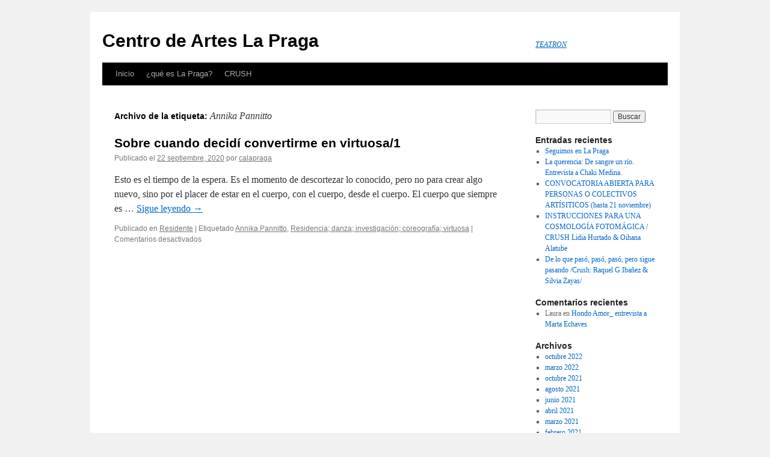

--- FILE ---
content_type: text/html; charset=UTF-8
request_url: http://www.tea-tron.com/calapraga/blog/tag/annika-pannitto/
body_size: 4400
content:
<!DOCTYPE html>
<html lang="es">
<head>
<meta charset="UTF-8" />
<title>Annika Pannitto | Centro de Artes La Praga</title>
<link rel="profile" href="http://gmpg.org/xfn/11" />
<link rel="stylesheet" type="text/css" media="all" href="http://www.tea-tron.com/calapraga/blog/wp-content/themes/twentyten/style.css" />
<link rel="pingback" href="http://www.tea-tron.com/calapraga/blog/xmlrpc.php" />
<link rel="shortcut icon" type="image/x-png" href="https://www.tea-tron.com/static/img/favicon/favicon.ico" />
<link rel='dns-prefetch' href='//s.w.org' />
<link rel="alternate" type="application/rss+xml" title="Centro de Artes La Praga &raquo; Feed" href="http://www.tea-tron.com/calapraga/blog/feed/" />
<link rel="alternate" type="application/rss+xml" title="Centro de Artes La Praga &raquo; RSS de los comentarios" href="http://www.tea-tron.com/calapraga/blog/comments/feed/" />
<link rel="alternate" type="application/rss+xml" title="Centro de Artes La Praga &raquo; Annika Pannitto RSS de la etiqueta" href="http://www.tea-tron.com/calapraga/blog/tag/annika-pannitto/feed/" />
		<script type="text/javascript">
			window._wpemojiSettings = {"baseUrl":"https:\/\/s.w.org\/images\/core\/emoji\/11\/72x72\/","ext":".png","svgUrl":"https:\/\/s.w.org\/images\/core\/emoji\/11\/svg\/","svgExt":".svg","source":{"concatemoji":"http:\/\/www.tea-tron.com\/calapraga\/blog\/wp-includes\/js\/wp-emoji-release.min.js?ver=4.9.28"}};
			!function(e,a,t){var n,r,o,i=a.createElement("canvas"),p=i.getContext&&i.getContext("2d");function s(e,t){var a=String.fromCharCode;p.clearRect(0,0,i.width,i.height),p.fillText(a.apply(this,e),0,0);e=i.toDataURL();return p.clearRect(0,0,i.width,i.height),p.fillText(a.apply(this,t),0,0),e===i.toDataURL()}function c(e){var t=a.createElement("script");t.src=e,t.defer=t.type="text/javascript",a.getElementsByTagName("head")[0].appendChild(t)}for(o=Array("flag","emoji"),t.supports={everything:!0,everythingExceptFlag:!0},r=0;r<o.length;r++)t.supports[o[r]]=function(e){if(!p||!p.fillText)return!1;switch(p.textBaseline="top",p.font="600 32px Arial",e){case"flag":return s([55356,56826,55356,56819],[55356,56826,8203,55356,56819])?!1:!s([55356,57332,56128,56423,56128,56418,56128,56421,56128,56430,56128,56423,56128,56447],[55356,57332,8203,56128,56423,8203,56128,56418,8203,56128,56421,8203,56128,56430,8203,56128,56423,8203,56128,56447]);case"emoji":return!s([55358,56760,9792,65039],[55358,56760,8203,9792,65039])}return!1}(o[r]),t.supports.everything=t.supports.everything&&t.supports[o[r]],"flag"!==o[r]&&(t.supports.everythingExceptFlag=t.supports.everythingExceptFlag&&t.supports[o[r]]);t.supports.everythingExceptFlag=t.supports.everythingExceptFlag&&!t.supports.flag,t.DOMReady=!1,t.readyCallback=function(){t.DOMReady=!0},t.supports.everything||(n=function(){t.readyCallback()},a.addEventListener?(a.addEventListener("DOMContentLoaded",n,!1),e.addEventListener("load",n,!1)):(e.attachEvent("onload",n),a.attachEvent("onreadystatechange",function(){"complete"===a.readyState&&t.readyCallback()})),(n=t.source||{}).concatemoji?c(n.concatemoji):n.wpemoji&&n.twemoji&&(c(n.twemoji),c(n.wpemoji)))}(window,document,window._wpemojiSettings);
		</script>
		<style type="text/css">
img.wp-smiley,
img.emoji {
	display: inline !important;
	border: none !important;
	box-shadow: none !important;
	height: 1em !important;
	width: 1em !important;
	margin: 0 .07em !important;
	vertical-align: -0.1em !important;
	background: none !important;
	padding: 0 !important;
}
</style>
<link rel='https://api.w.org/' href='http://www.tea-tron.com/calapraga/blog/wp-json/' />
<link rel="EditURI" type="application/rsd+xml" title="RSD" href="https://www.tea-tron.com/calapraga/blog/xmlrpc.php?rsd" />
<link rel="wlwmanifest" type="application/wlwmanifest+xml" href="http://www.tea-tron.com/calapraga/blog/wp-includes/wlwmanifest.xml" /> 
<meta name="generator" content="WordPress 4.9.28" />

		<!-- GA Google Analytics @ https://m0n.co/ga -->
		<script async src="https://www.googletagmanager.com/gtag/js?id=G-EVZ2TNW7GN"></script>
		<script>
			window.dataLayer = window.dataLayer || [];
			function gtag(){dataLayer.push(arguments);}
			gtag('js', new Date());
			gtag('config', 'G-EVZ2TNW7GN');
		</script>

	<link rel="icon" href="https://www.tea-tron.com/calapraga/blog/wp-content/uploads/2019/03/cropped-BRAGA-32x32.png" sizes="32x32" />
<link rel="icon" href="https://www.tea-tron.com/calapraga/blog/wp-content/uploads/2019/03/cropped-BRAGA-192x192.png" sizes="192x192" />
<link rel="apple-touch-icon-precomposed" href="https://www.tea-tron.com/calapraga/blog/wp-content/uploads/2019/03/cropped-BRAGA-180x180.png" />
<meta name="msapplication-TileImage" content="https://www.tea-tron.com/calapraga/blog/wp-content/uploads/2019/03/cropped-BRAGA-270x270.png" />
</head>

<body class="archive tag tag-annika-pannitto tag-22">
<div id="wrapper" class="hfeed">
	<div id="header">
		<div id="masthead">
			<div id="branding" role="banner">
								<div id="site-title">
					<span>
						<a href="http://www.tea-tron.com/calapraga/blog/" title="Centro de Artes La Praga" rel="home">Centro de Artes La Praga</a>
					</span>
				</div>
				<div id="site-description"><a href="https://www.tea-tron.com" alt="Teatron">TEATRON</a></div>

							</div><!-- #branding -->

			<div id="access" role="navigation">
			  				<div class="skip-link screen-reader-text"><a href="#content" title="Saltar al contenido">Saltar al contenido</a></div>
								<div class="menu"><ul>
<li ><a href="http://www.tea-tron.com/calapraga/blog/">Inicio</a></li><li class="page_item page-item-2"><a href="http://www.tea-tron.com/calapraga/blog/pagina-ejemplo/">¿qué es La Praga?</a></li>
<li class="page_item page-item-199"><a href="http://www.tea-tron.com/calapraga/blog/crush/">CRUSH</a></li>
</ul></div>
			</div><!-- #access -->
		</div><!-- #masthead -->
	</div><!-- #header -->

	<div id="main">

		<div id="container">
			<div id="content" role="main">

				<h1 class="page-title">Archivo de la etiqueta: <span>Annika Pannitto</span></h1>






			<div id="post-114" class="post-114 post type-post status-publish format-standard has-post-thumbnail hentry category-residente tag-annika-pannitto tag-residencia-danza-investigacion-coreografia-virtuosa">
			<h2 class="entry-title"><a href="http://www.tea-tron.com/calapraga/blog/2020/09/22/sobre-cuando-decidi-convertirme-en-virtuosa-1/" rel="bookmark">Sobre cuando decidí convertirme en virtuosa/1</a></h2>

			<div class="entry-meta">
				<span class="meta-prep meta-prep-author">Publicado el</span> <a href="http://www.tea-tron.com/calapraga/blog/2020/09/22/sobre-cuando-decidi-convertirme-en-virtuosa-1/" title="5:51 pm" rel="bookmark"><span class="entry-date">22 septiembre, 2020</span></a> <span class="meta-sep">por</span> <span class="author vcard"><a class="url fn n" href="http://www.tea-tron.com/calapraga/blog/author/calapraga/" title="Ver todas las entradas de calapraga">calapraga</a></span>			</div><!-- .entry-meta -->

				<div class="entry-summary">
				<p>Esto es el tiempo de la espera. Es el momento de descortezar lo conocido, pero no para crear algo nuevo, sino por el placer de estar en el cuerpo, con el cuerpo, desde el cuerpo. El cuerpo que siempre es &hellip; <a href="http://www.tea-tron.com/calapraga/blog/2020/09/22/sobre-cuando-decidi-convertirme-en-virtuosa-1/">Sigue leyendo <span class="meta-nav">&rarr;</span></a></p>
			</div><!-- .entry-summary -->
	
			<div class="entry-utility">
									<span class="cat-links">
						<span class="entry-utility-prep entry-utility-prep-cat-links">Publicado en</span> <a href="http://www.tea-tron.com/calapraga/blog/category/residente/" rel="category tag">Residente</a>					</span>
					<span class="meta-sep">|</span>
													<span class="tag-links">
						<span class="entry-utility-prep entry-utility-prep-tag-links">Etiquetado</span> <a href="http://www.tea-tron.com/calapraga/blog/tag/annika-pannitto/" rel="tag">Annika Pannitto</a>, <a href="http://www.tea-tron.com/calapraga/blog/tag/residencia-danza-investigacion-coreografia-virtuosa/" rel="tag">Residencia; danza; investigación; coreografía; virtuosa</a>					</span>
					<span class="meta-sep">|</span>
								<span class="comments-link"><span>Comentarios desactivados<span class="screen-reader-text"> en Sobre cuando decidí convertirme en virtuosa/1</span></span></span>
							</div><!-- .entry-utility -->
		</div><!-- #post-## -->

		
	

			</div><!-- #content -->
		</div><!-- #container -->


		<div id="primary" class="widget-area" role="complementary">
			<ul class="xoxo">

<li id="search-2" class="widget-container widget_search"><form role="search" method="get" id="searchform" class="searchform" action="http://www.tea-tron.com/calapraga/blog/">
				<div>
					<label class="screen-reader-text" for="s">Buscar:</label>
					<input type="text" value="" name="s" id="s" />
					<input type="submit" id="searchsubmit" value="Buscar" />
				</div>
			</form></li>		<li id="recent-posts-2" class="widget-container widget_recent_entries">		<h3 class="widget-title">Entradas recientes</h3>		<ul>
											<li>
					<a href="http://www.tea-tron.com/calapraga/blog/2022/10/11/seguimos-en-la-praga/">Seguimos en La Praga</a>
									</li>
											<li>
					<a href="http://www.tea-tron.com/calapraga/blog/2022/03/11/la-querencia-de-sangre-un-rio-entrevista-a-chaki-medina/">La querencia: De sangre un río. Entrevista a Chaki Medina.</a>
									</li>
											<li>
					<a href="http://www.tea-tron.com/calapraga/blog/2021/10/21/convocatoria-abierta-para-personas-o-colectivos-artisiticos-hasta-21-noviembre/">CONVOCATORIA ABIERTA PARA PERSONAS O COLECTIVOS ARTÍSITICOS (hasta 21 noviembre)</a>
									</li>
											<li>
					<a href="http://www.tea-tron.com/calapraga/blog/2021/08/30/instrucciones-para-una-cosmologia-fotomagica-crush-lidia-hurtado-oihana-alatube/">INSTRUCCIONES PARA UNA COSMOLOGÍA FOTOMÁGICA / CRUSH Lidia Hurtado &#038; Oihana Alatube</a>
									</li>
											<li>
					<a href="http://www.tea-tron.com/calapraga/blog/2021/08/26/de-lo-que-paso-paso-paso-pero-sigue-pasando-crush-raquel-g-ibalez-silvia-zayas/">De lo que pasó, pasó, pasó, pero sigue pasando /Crush: Raquel G.Ibañez &#038; Silvia Zayas/</a>
									</li>
					</ul>
		</li><li id="recent-comments-2" class="widget-container widget_recent_comments"><h3 class="widget-title">Comentarios recientes</h3><ul id="recentcomments"><li class="recentcomments"><span class="comment-author-link">Laura</span> en <a href="http://www.tea-tron.com/calapraga/blog/2020/02/04/hondo-amor_-entrevista-a-marta-echaves/#comment-7">Hondo Amor_ entrevista a Marta Echaves</a></li></ul></li><li id="archives-2" class="widget-container widget_archive"><h3 class="widget-title">Archivos</h3>		<ul>
			<li><a href='http://www.tea-tron.com/calapraga/blog/2022/10/'>octubre 2022</a></li>
	<li><a href='http://www.tea-tron.com/calapraga/blog/2022/03/'>marzo 2022</a></li>
	<li><a href='http://www.tea-tron.com/calapraga/blog/2021/10/'>octubre 2021</a></li>
	<li><a href='http://www.tea-tron.com/calapraga/blog/2021/08/'>agosto 2021</a></li>
	<li><a href='http://www.tea-tron.com/calapraga/blog/2021/06/'>junio 2021</a></li>
	<li><a href='http://www.tea-tron.com/calapraga/blog/2021/04/'>abril 2021</a></li>
	<li><a href='http://www.tea-tron.com/calapraga/blog/2021/03/'>marzo 2021</a></li>
	<li><a href='http://www.tea-tron.com/calapraga/blog/2021/02/'>febrero 2021</a></li>
	<li><a href='http://www.tea-tron.com/calapraga/blog/2020/11/'>noviembre 2020</a></li>
	<li><a href='http://www.tea-tron.com/calapraga/blog/2020/10/'>octubre 2020</a></li>
	<li><a href='http://www.tea-tron.com/calapraga/blog/2020/09/'>septiembre 2020</a></li>
	<li><a href='http://www.tea-tron.com/calapraga/blog/2020/03/'>marzo 2020</a></li>
	<li><a href='http://www.tea-tron.com/calapraga/blog/2020/02/'>febrero 2020</a></li>
	<li><a href='http://www.tea-tron.com/calapraga/blog/2019/09/'>septiembre 2019</a></li>
	<li><a href='http://www.tea-tron.com/calapraga/blog/2019/06/'>junio 2019</a></li>
	<li><a href='http://www.tea-tron.com/calapraga/blog/2019/03/'>marzo 2019</a></li>
		</ul>
		</li><li id="categories-2" class="widget-container widget_categories"><h3 class="widget-title">Categorías</h3>		<ul>
	<li class="cat-item cat-item-23"><a href="http://www.tea-tron.com/calapraga/blog/category/crush/" >CRUSH</a>
</li>
	<li class="cat-item cat-item-2"><a href="http://www.tea-tron.com/calapraga/blog/category/entrevista/" >ENTREVISTA</a>
</li>
	<li class="cat-item cat-item-3"><a href="http://www.tea-tron.com/calapraga/blog/category/presentacion/" >PRESENTACIÓN</a>
</li>
	<li class="cat-item cat-item-20"><a href="http://www.tea-tron.com/calapraga/blog/category/residente/" >Residente</a>
</li>
	<li class="cat-item cat-item-1"><a href="http://www.tea-tron.com/calapraga/blog/category/sin-categoria/" >Sin categoría</a>
</li>
		</ul>
</li><li id="meta-2" class="widget-container widget_meta"><h3 class="widget-title">Meta</h3>			<ul>
						<li><a href="https://www.tea-tron.com/calapraga/blog/wp-login.php">Acceder</a></li>
			<li><a href="http://www.tea-tron.com/calapraga/blog/feed/"><abbr title="Really Simple Syndication">RSS</abbr> de las entradas</a></li>
			<li><a href="http://www.tea-tron.com/calapraga/blog/comments/feed/"><abbr title="Really Simple Syndication">RSS</abbr> de los comentarios</a></li>
			<li><a href="https://es.wordpress.org/" title="Funciona gracias a WordPress, una avanzada plataforma de publicación personal semántica.">WordPress.org</a></li>			</ul>
			</li>			</ul>
		</div><!-- #primary .widget-area -->

	</div><!-- #main -->

	<div id="footer" role="contentinfo">
		<div id="colophon">



			<div id="site-info">
				<a href="http://www.tea-tron.com/calapraga/blog/" title="Centro de Artes La Praga" rel="home">
					Centro de Artes La Praga				</a>
			</div><!-- #site-info -->

			<div id="site-generator">
								<a href="https://es.wordpress.org/" title="Plataforma semántica de publicación personal">Funciona con  WordPress.</a>
			</div><!-- #site-generator -->

		</div><!-- #colophon -->
	</div><!-- #footer -->

</div><!-- #wrapper -->

<script type='text/javascript' src='http://www.tea-tron.com/calapraga/blog/wp-includes/js/wp-embed.min.js?ver=4.9.28'></script>
</body>
</html>
